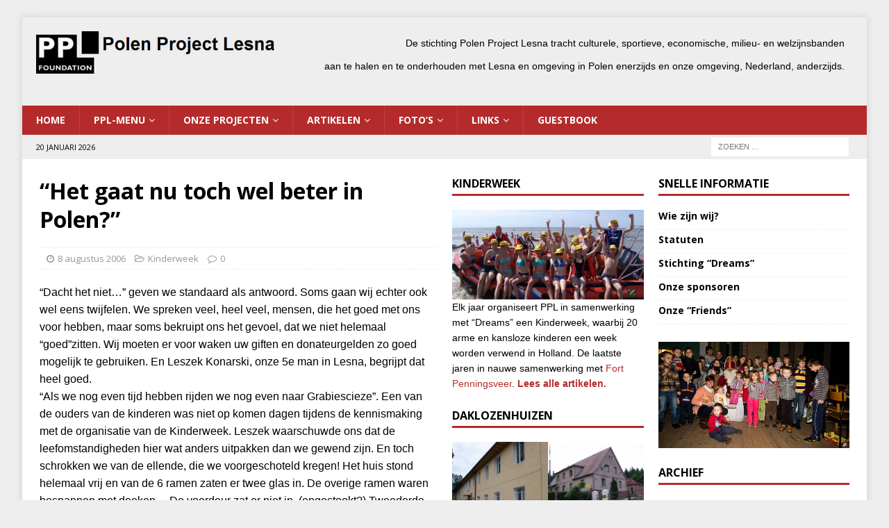

--- FILE ---
content_type: text/html; charset=UTF-8
request_url: https://www.foundationppl.nl/2006/08/08/het-gaat-nu-toch-wel-beter-in-polen/
body_size: 69176
content:
<!DOCTYPE html>
<html class="no-js mh-two-sb" lang="nl-NL">
<head>
<meta charset="UTF-8">
<meta name="viewport" content="width=device-width, initial-scale=1.0">
<link rel="profile" href="http://gmpg.org/xfn/11" />
<link rel="pingback" href="https://www.foundationppl.nl/xmlrpc.php" />
<title>&#8220;Het gaat nu toch wel beter in Polen?&#8221; &#8211; Stichting Polen Project Lesna</title>
<meta name='robots' content='max-image-preview:large' />
	<style>img:is([sizes="auto" i], [sizes^="auto," i]) { contain-intrinsic-size: 3000px 1500px }</style>
	<link rel='dns-prefetch' href='//fonts.googleapis.com' />
<link rel="alternate" type="application/rss+xml" title="Stichting Polen Project Lesna &raquo; feed" href="https://www.foundationppl.nl/feed/" />
<link rel="alternate" type="application/rss+xml" title="Stichting Polen Project Lesna &raquo; reacties feed" href="https://www.foundationppl.nl/comments/feed/" />
<link rel="alternate" type="application/rss+xml" title="Stichting Polen Project Lesna &raquo; &#8220;Het gaat nu toch wel beter in Polen?&#8221; reacties feed" href="https://www.foundationppl.nl/2006/08/08/het-gaat-nu-toch-wel-beter-in-polen/feed/" />
<script type="text/javascript">
/* <![CDATA[ */
window._wpemojiSettings = {"baseUrl":"https:\/\/s.w.org\/images\/core\/emoji\/16.0.1\/72x72\/","ext":".png","svgUrl":"https:\/\/s.w.org\/images\/core\/emoji\/16.0.1\/svg\/","svgExt":".svg","source":{"concatemoji":"https:\/\/www.foundationppl.nl\/wp-includes\/js\/wp-emoji-release.min.js?ver=6.8.3"}};
/*! This file is auto-generated */
!function(s,n){var o,i,e;function c(e){try{var t={supportTests:e,timestamp:(new Date).valueOf()};sessionStorage.setItem(o,JSON.stringify(t))}catch(e){}}function p(e,t,n){e.clearRect(0,0,e.canvas.width,e.canvas.height),e.fillText(t,0,0);var t=new Uint32Array(e.getImageData(0,0,e.canvas.width,e.canvas.height).data),a=(e.clearRect(0,0,e.canvas.width,e.canvas.height),e.fillText(n,0,0),new Uint32Array(e.getImageData(0,0,e.canvas.width,e.canvas.height).data));return t.every(function(e,t){return e===a[t]})}function u(e,t){e.clearRect(0,0,e.canvas.width,e.canvas.height),e.fillText(t,0,0);for(var n=e.getImageData(16,16,1,1),a=0;a<n.data.length;a++)if(0!==n.data[a])return!1;return!0}function f(e,t,n,a){switch(t){case"flag":return n(e,"\ud83c\udff3\ufe0f\u200d\u26a7\ufe0f","\ud83c\udff3\ufe0f\u200b\u26a7\ufe0f")?!1:!n(e,"\ud83c\udde8\ud83c\uddf6","\ud83c\udde8\u200b\ud83c\uddf6")&&!n(e,"\ud83c\udff4\udb40\udc67\udb40\udc62\udb40\udc65\udb40\udc6e\udb40\udc67\udb40\udc7f","\ud83c\udff4\u200b\udb40\udc67\u200b\udb40\udc62\u200b\udb40\udc65\u200b\udb40\udc6e\u200b\udb40\udc67\u200b\udb40\udc7f");case"emoji":return!a(e,"\ud83e\udedf")}return!1}function g(e,t,n,a){var r="undefined"!=typeof WorkerGlobalScope&&self instanceof WorkerGlobalScope?new OffscreenCanvas(300,150):s.createElement("canvas"),o=r.getContext("2d",{willReadFrequently:!0}),i=(o.textBaseline="top",o.font="600 32px Arial",{});return e.forEach(function(e){i[e]=t(o,e,n,a)}),i}function t(e){var t=s.createElement("script");t.src=e,t.defer=!0,s.head.appendChild(t)}"undefined"!=typeof Promise&&(o="wpEmojiSettingsSupports",i=["flag","emoji"],n.supports={everything:!0,everythingExceptFlag:!0},e=new Promise(function(e){s.addEventListener("DOMContentLoaded",e,{once:!0})}),new Promise(function(t){var n=function(){try{var e=JSON.parse(sessionStorage.getItem(o));if("object"==typeof e&&"number"==typeof e.timestamp&&(new Date).valueOf()<e.timestamp+604800&&"object"==typeof e.supportTests)return e.supportTests}catch(e){}return null}();if(!n){if("undefined"!=typeof Worker&&"undefined"!=typeof OffscreenCanvas&&"undefined"!=typeof URL&&URL.createObjectURL&&"undefined"!=typeof Blob)try{var e="postMessage("+g.toString()+"("+[JSON.stringify(i),f.toString(),p.toString(),u.toString()].join(",")+"));",a=new Blob([e],{type:"text/javascript"}),r=new Worker(URL.createObjectURL(a),{name:"wpTestEmojiSupports"});return void(r.onmessage=function(e){c(n=e.data),r.terminate(),t(n)})}catch(e){}c(n=g(i,f,p,u))}t(n)}).then(function(e){for(var t in e)n.supports[t]=e[t],n.supports.everything=n.supports.everything&&n.supports[t],"flag"!==t&&(n.supports.everythingExceptFlag=n.supports.everythingExceptFlag&&n.supports[t]);n.supports.everythingExceptFlag=n.supports.everythingExceptFlag&&!n.supports.flag,n.DOMReady=!1,n.readyCallback=function(){n.DOMReady=!0}}).then(function(){return e}).then(function(){var e;n.supports.everything||(n.readyCallback(),(e=n.source||{}).concatemoji?t(e.concatemoji):e.wpemoji&&e.twemoji&&(t(e.twemoji),t(e.wpemoji)))}))}((window,document),window._wpemojiSettings);
/* ]]> */
</script>
<link rel='stylesheet' id='twb-open-sans-css' href='https://fonts.googleapis.com/css?family=Open+Sans%3A300%2C400%2C500%2C600%2C700%2C800&#038;display=swap&#038;ver=6.8.3' type='text/css' media='all' />
<link rel='stylesheet' id='twbbwg-global-css' href='https://www.foundationppl.nl/wp-content/plugins/photo-gallery/booster/assets/css/global.css?ver=1.0.0' type='text/css' media='all' />
<link rel='stylesheet' id='colorboxstyle-css' href='https://www.foundationppl.nl/wp-content/plugins/link-library/colorbox/colorbox.css?ver=6.8.3' type='text/css' media='all' />
<style id='wp-emoji-styles-inline-css' type='text/css'>

	img.wp-smiley, img.emoji {
		display: inline !important;
		border: none !important;
		box-shadow: none !important;
		height: 1em !important;
		width: 1em !important;
		margin: 0 0.07em !important;
		vertical-align: -0.1em !important;
		background: none !important;
		padding: 0 !important;
	}
</style>
<link rel='stylesheet' id='wp-block-library-css' href='https://www.foundationppl.nl/wp-includes/css/dist/block-library/style.min.css?ver=6.8.3' type='text/css' media='all' />
<style id='classic-theme-styles-inline-css' type='text/css'>
/*! This file is auto-generated */
.wp-block-button__link{color:#fff;background-color:#32373c;border-radius:9999px;box-shadow:none;text-decoration:none;padding:calc(.667em + 2px) calc(1.333em + 2px);font-size:1.125em}.wp-block-file__button{background:#32373c;color:#fff;text-decoration:none}
</style>
<style id='hot-random-image-hot-random-image-block-style-inline-css' type='text/css'>
/*!***************************************************************************************************************************************************************************************************************************************!*\
  !*** css ./node_modules/css-loader/dist/cjs.js??ruleSet[1].rules[4].use[1]!./node_modules/postcss-loader/dist/cjs.js??ruleSet[1].rules[4].use[2]!./node_modules/sass-loader/dist/cjs.js??ruleSet[1].rules[4].use[3]!./src/style.scss ***!
  \***************************************************************************************************************************************************************************************************************************************/
/**
 * The following styles get applied both on the front of your site
 * and in the editor.
 *
 * Replace them with your own styles or remove the file completely.
 */

/*# sourceMappingURL=style-index.css.map*/
</style>
<style id='global-styles-inline-css' type='text/css'>
:root{--wp--preset--aspect-ratio--square: 1;--wp--preset--aspect-ratio--4-3: 4/3;--wp--preset--aspect-ratio--3-4: 3/4;--wp--preset--aspect-ratio--3-2: 3/2;--wp--preset--aspect-ratio--2-3: 2/3;--wp--preset--aspect-ratio--16-9: 16/9;--wp--preset--aspect-ratio--9-16: 9/16;--wp--preset--color--black: #000000;--wp--preset--color--cyan-bluish-gray: #abb8c3;--wp--preset--color--white: #ffffff;--wp--preset--color--pale-pink: #f78da7;--wp--preset--color--vivid-red: #cf2e2e;--wp--preset--color--luminous-vivid-orange: #ff6900;--wp--preset--color--luminous-vivid-amber: #fcb900;--wp--preset--color--light-green-cyan: #7bdcb5;--wp--preset--color--vivid-green-cyan: #00d084;--wp--preset--color--pale-cyan-blue: #8ed1fc;--wp--preset--color--vivid-cyan-blue: #0693e3;--wp--preset--color--vivid-purple: #9b51e0;--wp--preset--gradient--vivid-cyan-blue-to-vivid-purple: linear-gradient(135deg,rgba(6,147,227,1) 0%,rgb(155,81,224) 100%);--wp--preset--gradient--light-green-cyan-to-vivid-green-cyan: linear-gradient(135deg,rgb(122,220,180) 0%,rgb(0,208,130) 100%);--wp--preset--gradient--luminous-vivid-amber-to-luminous-vivid-orange: linear-gradient(135deg,rgba(252,185,0,1) 0%,rgba(255,105,0,1) 100%);--wp--preset--gradient--luminous-vivid-orange-to-vivid-red: linear-gradient(135deg,rgba(255,105,0,1) 0%,rgb(207,46,46) 100%);--wp--preset--gradient--very-light-gray-to-cyan-bluish-gray: linear-gradient(135deg,rgb(238,238,238) 0%,rgb(169,184,195) 100%);--wp--preset--gradient--cool-to-warm-spectrum: linear-gradient(135deg,rgb(74,234,220) 0%,rgb(151,120,209) 20%,rgb(207,42,186) 40%,rgb(238,44,130) 60%,rgb(251,105,98) 80%,rgb(254,248,76) 100%);--wp--preset--gradient--blush-light-purple: linear-gradient(135deg,rgb(255,206,236) 0%,rgb(152,150,240) 100%);--wp--preset--gradient--blush-bordeaux: linear-gradient(135deg,rgb(254,205,165) 0%,rgb(254,45,45) 50%,rgb(107,0,62) 100%);--wp--preset--gradient--luminous-dusk: linear-gradient(135deg,rgb(255,203,112) 0%,rgb(199,81,192) 50%,rgb(65,88,208) 100%);--wp--preset--gradient--pale-ocean: linear-gradient(135deg,rgb(255,245,203) 0%,rgb(182,227,212) 50%,rgb(51,167,181) 100%);--wp--preset--gradient--electric-grass: linear-gradient(135deg,rgb(202,248,128) 0%,rgb(113,206,126) 100%);--wp--preset--gradient--midnight: linear-gradient(135deg,rgb(2,3,129) 0%,rgb(40,116,252) 100%);--wp--preset--font-size--small: 13px;--wp--preset--font-size--medium: 20px;--wp--preset--font-size--large: 36px;--wp--preset--font-size--x-large: 42px;--wp--preset--spacing--20: 0.44rem;--wp--preset--spacing--30: 0.67rem;--wp--preset--spacing--40: 1rem;--wp--preset--spacing--50: 1.5rem;--wp--preset--spacing--60: 2.25rem;--wp--preset--spacing--70: 3.38rem;--wp--preset--spacing--80: 5.06rem;--wp--preset--shadow--natural: 6px 6px 9px rgba(0, 0, 0, 0.2);--wp--preset--shadow--deep: 12px 12px 50px rgba(0, 0, 0, 0.4);--wp--preset--shadow--sharp: 6px 6px 0px rgba(0, 0, 0, 0.2);--wp--preset--shadow--outlined: 6px 6px 0px -3px rgba(255, 255, 255, 1), 6px 6px rgba(0, 0, 0, 1);--wp--preset--shadow--crisp: 6px 6px 0px rgba(0, 0, 0, 1);}:where(.is-layout-flex){gap: 0.5em;}:where(.is-layout-grid){gap: 0.5em;}body .is-layout-flex{display: flex;}.is-layout-flex{flex-wrap: wrap;align-items: center;}.is-layout-flex > :is(*, div){margin: 0;}body .is-layout-grid{display: grid;}.is-layout-grid > :is(*, div){margin: 0;}:where(.wp-block-columns.is-layout-flex){gap: 2em;}:where(.wp-block-columns.is-layout-grid){gap: 2em;}:where(.wp-block-post-template.is-layout-flex){gap: 1.25em;}:where(.wp-block-post-template.is-layout-grid){gap: 1.25em;}.has-black-color{color: var(--wp--preset--color--black) !important;}.has-cyan-bluish-gray-color{color: var(--wp--preset--color--cyan-bluish-gray) !important;}.has-white-color{color: var(--wp--preset--color--white) !important;}.has-pale-pink-color{color: var(--wp--preset--color--pale-pink) !important;}.has-vivid-red-color{color: var(--wp--preset--color--vivid-red) !important;}.has-luminous-vivid-orange-color{color: var(--wp--preset--color--luminous-vivid-orange) !important;}.has-luminous-vivid-amber-color{color: var(--wp--preset--color--luminous-vivid-amber) !important;}.has-light-green-cyan-color{color: var(--wp--preset--color--light-green-cyan) !important;}.has-vivid-green-cyan-color{color: var(--wp--preset--color--vivid-green-cyan) !important;}.has-pale-cyan-blue-color{color: var(--wp--preset--color--pale-cyan-blue) !important;}.has-vivid-cyan-blue-color{color: var(--wp--preset--color--vivid-cyan-blue) !important;}.has-vivid-purple-color{color: var(--wp--preset--color--vivid-purple) !important;}.has-black-background-color{background-color: var(--wp--preset--color--black) !important;}.has-cyan-bluish-gray-background-color{background-color: var(--wp--preset--color--cyan-bluish-gray) !important;}.has-white-background-color{background-color: var(--wp--preset--color--white) !important;}.has-pale-pink-background-color{background-color: var(--wp--preset--color--pale-pink) !important;}.has-vivid-red-background-color{background-color: var(--wp--preset--color--vivid-red) !important;}.has-luminous-vivid-orange-background-color{background-color: var(--wp--preset--color--luminous-vivid-orange) !important;}.has-luminous-vivid-amber-background-color{background-color: var(--wp--preset--color--luminous-vivid-amber) !important;}.has-light-green-cyan-background-color{background-color: var(--wp--preset--color--light-green-cyan) !important;}.has-vivid-green-cyan-background-color{background-color: var(--wp--preset--color--vivid-green-cyan) !important;}.has-pale-cyan-blue-background-color{background-color: var(--wp--preset--color--pale-cyan-blue) !important;}.has-vivid-cyan-blue-background-color{background-color: var(--wp--preset--color--vivid-cyan-blue) !important;}.has-vivid-purple-background-color{background-color: var(--wp--preset--color--vivid-purple) !important;}.has-black-border-color{border-color: var(--wp--preset--color--black) !important;}.has-cyan-bluish-gray-border-color{border-color: var(--wp--preset--color--cyan-bluish-gray) !important;}.has-white-border-color{border-color: var(--wp--preset--color--white) !important;}.has-pale-pink-border-color{border-color: var(--wp--preset--color--pale-pink) !important;}.has-vivid-red-border-color{border-color: var(--wp--preset--color--vivid-red) !important;}.has-luminous-vivid-orange-border-color{border-color: var(--wp--preset--color--luminous-vivid-orange) !important;}.has-luminous-vivid-amber-border-color{border-color: var(--wp--preset--color--luminous-vivid-amber) !important;}.has-light-green-cyan-border-color{border-color: var(--wp--preset--color--light-green-cyan) !important;}.has-vivid-green-cyan-border-color{border-color: var(--wp--preset--color--vivid-green-cyan) !important;}.has-pale-cyan-blue-border-color{border-color: var(--wp--preset--color--pale-cyan-blue) !important;}.has-vivid-cyan-blue-border-color{border-color: var(--wp--preset--color--vivid-cyan-blue) !important;}.has-vivid-purple-border-color{border-color: var(--wp--preset--color--vivid-purple) !important;}.has-vivid-cyan-blue-to-vivid-purple-gradient-background{background: var(--wp--preset--gradient--vivid-cyan-blue-to-vivid-purple) !important;}.has-light-green-cyan-to-vivid-green-cyan-gradient-background{background: var(--wp--preset--gradient--light-green-cyan-to-vivid-green-cyan) !important;}.has-luminous-vivid-amber-to-luminous-vivid-orange-gradient-background{background: var(--wp--preset--gradient--luminous-vivid-amber-to-luminous-vivid-orange) !important;}.has-luminous-vivid-orange-to-vivid-red-gradient-background{background: var(--wp--preset--gradient--luminous-vivid-orange-to-vivid-red) !important;}.has-very-light-gray-to-cyan-bluish-gray-gradient-background{background: var(--wp--preset--gradient--very-light-gray-to-cyan-bluish-gray) !important;}.has-cool-to-warm-spectrum-gradient-background{background: var(--wp--preset--gradient--cool-to-warm-spectrum) !important;}.has-blush-light-purple-gradient-background{background: var(--wp--preset--gradient--blush-light-purple) !important;}.has-blush-bordeaux-gradient-background{background: var(--wp--preset--gradient--blush-bordeaux) !important;}.has-luminous-dusk-gradient-background{background: var(--wp--preset--gradient--luminous-dusk) !important;}.has-pale-ocean-gradient-background{background: var(--wp--preset--gradient--pale-ocean) !important;}.has-electric-grass-gradient-background{background: var(--wp--preset--gradient--electric-grass) !important;}.has-midnight-gradient-background{background: var(--wp--preset--gradient--midnight) !important;}.has-small-font-size{font-size: var(--wp--preset--font-size--small) !important;}.has-medium-font-size{font-size: var(--wp--preset--font-size--medium) !important;}.has-large-font-size{font-size: var(--wp--preset--font-size--large) !important;}.has-x-large-font-size{font-size: var(--wp--preset--font-size--x-large) !important;}
:where(.wp-block-post-template.is-layout-flex){gap: 1.25em;}:where(.wp-block-post-template.is-layout-grid){gap: 1.25em;}
:where(.wp-block-columns.is-layout-flex){gap: 2em;}:where(.wp-block-columns.is-layout-grid){gap: 2em;}
:root :where(.wp-block-pullquote){font-size: 1.5em;line-height: 1.6;}
</style>
<link rel='stylesheet' id='wpdm-fonticon-css' href='https://www.foundationppl.nl/wp-content/plugins/download-manager/assets/wpdm-iconfont/css/wpdm-icons.css?ver=6.8.3' type='text/css' media='all' />
<link rel='stylesheet' id='wpdm-front-css' href='https://www.foundationppl.nl/wp-content/plugins/download-manager/assets/css/front.min.css?ver=3.3.46' type='text/css' media='all' />
<link rel='stylesheet' id='wpdm-front-dark-css' href='https://www.foundationppl.nl/wp-content/plugins/download-manager/assets/css/front-dark.min.css?ver=3.3.46' type='text/css' media='all' />
<link rel='stylesheet' id='thumbs_rating_styles-css' href='https://www.foundationppl.nl/wp-content/plugins/link-library/upvote-downvote/css/style.css?ver=1.0.0' type='text/css' media='all' />
<link rel='stylesheet' id='scrollup-css-css' href='https://www.foundationppl.nl/wp-content/plugins/smooth-scroll-up/css/scrollup.css?ver=6.8.3' type='text/css' media='all' />
<link rel='stylesheet' id='mh-magazine-css' href='https://www.foundationppl.nl/wp-content/themes/mh-magazine/style.css?ver=3.5.0' type='text/css' media='all' />
<link rel='stylesheet' id='mh-font-awesome-css' href='https://www.foundationppl.nl/wp-content/themes/mh-magazine/includes/font-awesome.min.css' type='text/css' media='all' />
<link rel='stylesheet' id='mh-google-fonts-css' href='https://fonts.googleapis.com/css?family=Open+Sans:300,400,400italic,600,700' type='text/css' media='all' />
<script type="text/javascript" src="https://www.foundationppl.nl/wp-includes/js/jquery/jquery.min.js?ver=3.7.1" id="jquery-core-js"></script>
<script type="text/javascript" src="https://www.foundationppl.nl/wp-includes/js/jquery/jquery-migrate.min.js?ver=3.4.1" id="jquery-migrate-js"></script>
<script type="text/javascript" src="https://www.foundationppl.nl/wp-content/plugins/photo-gallery/booster/assets/js/circle-progress.js?ver=1.2.2" id="twbbwg-circle-js"></script>
<script type="text/javascript" id="twbbwg-global-js-extra">
/* <![CDATA[ */
var twb = {"nonce":"75537755d9","ajax_url":"https:\/\/www.foundationppl.nl\/wp-admin\/admin-ajax.php","plugin_url":"https:\/\/www.foundationppl.nl\/wp-content\/plugins\/photo-gallery\/booster","href":"https:\/\/www.foundationppl.nl\/wp-admin\/admin.php?page=twbbwg_photo-gallery"};
var twb = {"nonce":"75537755d9","ajax_url":"https:\/\/www.foundationppl.nl\/wp-admin\/admin-ajax.php","plugin_url":"https:\/\/www.foundationppl.nl\/wp-content\/plugins\/photo-gallery\/booster","href":"https:\/\/www.foundationppl.nl\/wp-admin\/admin.php?page=twbbwg_photo-gallery"};
/* ]]> */
</script>
<script type="text/javascript" src="https://www.foundationppl.nl/wp-content/plugins/photo-gallery/booster/assets/js/global.js?ver=1.0.0" id="twbbwg-global-js"></script>
<script type="text/javascript" src="https://www.foundationppl.nl/wp-content/plugins/link-library/colorbox/jquery.colorbox-min.js?ver=1.3.9" id="colorbox-js"></script>
<script type="text/javascript" src="https://www.foundationppl.nl/wp-content/plugins/download-manager/assets/js/wpdm.min.js?ver=6.8.3" id="wpdm-frontend-js-js"></script>
<script type="text/javascript" id="wpdm-frontjs-js-extra">
/* <![CDATA[ */
var wpdm_url = {"home":"https:\/\/www.foundationppl.nl\/","site":"https:\/\/www.foundationppl.nl\/","ajax":"https:\/\/www.foundationppl.nl\/wp-admin\/admin-ajax.php"};
var wpdm_js = {"spinner":"<i class=\"wpdm-icon wpdm-sun wpdm-spin\"><\/i>","client_id":"e4f84d1142be10a5f11e9c0efb1f2f6c"};
var wpdm_strings = {"pass_var":"Wachtwoord geverifieerd!","pass_var_q":"Klik op de volgende knop om te beginnen met downloaden.","start_dl":"Start download"};
/* ]]> */
</script>
<script type="text/javascript" src="https://www.foundationppl.nl/wp-content/plugins/download-manager/assets/js/front.min.js?ver=3.3.46" id="wpdm-frontjs-js"></script>
<script type="text/javascript" id="thumbs_rating_scripts-js-extra">
/* <![CDATA[ */
var thumbs_rating_ajax = {"ajax_url":"https:\/\/www.foundationppl.nl\/wp-admin\/admin-ajax.php","nonce":"bee1a4e37e"};
/* ]]> */
</script>
<script type="text/javascript" src="https://www.foundationppl.nl/wp-content/plugins/link-library/upvote-downvote/js/general.js?ver=4.0.1" id="thumbs_rating_scripts-js"></script>
<script type="text/javascript" src="https://www.foundationppl.nl/wp-content/themes/mh-magazine/js/scripts.js?ver=6.8.3" id="mh-scripts-js"></script>
<link rel="https://api.w.org/" href="https://www.foundationppl.nl/wp-json/" /><link rel="alternate" title="JSON" type="application/json" href="https://www.foundationppl.nl/wp-json/wp/v2/posts/229" /><link rel="EditURI" type="application/rsd+xml" title="RSD" href="https://www.foundationppl.nl/xmlrpc.php?rsd" />
<meta name="generator" content="WordPress 6.8.3" />
<link rel="canonical" href="https://www.foundationppl.nl/2006/08/08/het-gaat-nu-toch-wel-beter-in-polen/" />
<link rel='shortlink' href='https://www.foundationppl.nl/?p=229' />
<link rel="alternate" title="oEmbed (JSON)" type="application/json+oembed" href="https://www.foundationppl.nl/wp-json/oembed/1.0/embed?url=https%3A%2F%2Fwww.foundationppl.nl%2F2006%2F08%2F08%2Fhet-gaat-nu-toch-wel-beter-in-polen%2F" />
<link rel="alternate" title="oEmbed (XML)" type="text/xml+oembed" href="https://www.foundationppl.nl/wp-json/oembed/1.0/embed?url=https%3A%2F%2Fwww.foundationppl.nl%2F2006%2F08%2F08%2Fhet-gaat-nu-toch-wel-beter-in-polen%2F&#038;format=xml" />
<style type="text/css">
img.most_read_preview{margin-right:5px;}
div.most_read_hits{font-style:italic;}
div.most_read_hits .most_read_hits_label{color:#F00;}
div.most_read_hits .most_read_hits_number{font-weight:bold;}

</style>
<style type="text/css">
.mh-header { background: #eeeeee; }
.mh-navigation li:hover, .mh-navigation ul li:hover > ul, .mh-main-nav-wrap, .mh-main-nav, .mh-social-nav li a:hover, .entry-tags li, .mh-slider-caption, .mh-widget-col-1 .mh-slider-caption, .mh-widget-col-1 .mh-posts-lineup-caption, .mh-carousel-layout1, .mh-spotlight-widget, .mh-social-widget li a, .mh-author-bio-widget, .mh-footer-widget .mh-tab-comment-excerpt, .mh-nip-item:hover .mh-nip-overlay, .mh-widget .tagcloud a, .mh-footer-widget .tagcloud a, .mh-footer, .mh-copyright-wrap, input[type=submit]:hover, #infinite-handle span:hover { background: #b52b2b; }
.mh-extra-nav-bg { background: rgba(181, 43, 43, 0.2); }
.mh-slider-caption, .mh-posts-stacked-title, .mh-posts-lineup-caption { background: #b52b2b; background: rgba(181, 43, 43, 0.8); }
@media screen and (max-width: 900px) { #mh-mobile .mh-slider-caption, #mh-mobile .mh-posts-lineup-caption { background: rgba(181, 43, 43, 1); } }
.slicknav_menu, .slicknav_nav ul, #mh-mobile .mh-footer-widget .mh-posts-stacked-overlay { border-color: #b52b2b; }
.mh-copyright, .mh-copyright a { color: #fff; }
.mh-widget-layout4 .mh-widget-title { background: #b52b2b; background: rgba(181, 43, 43, 0.6); }
.mh-preheader, .mh-wide-layout .mh-subheader, .mh-ticker-title, .mh-main-nav li:hover, .mh-footer-nav, .slicknav_menu, .slicknav_btn, .slicknav_nav .slicknav_item:hover, .slicknav_nav a:hover, .mh-back-to-top, .mh-subheading, .entry-tags .fa, .entry-tags li:hover, .mh-widget-layout2 .mh-widget-title, .mh-widget-layout4 .mh-widget-title-inner, .mh-widget-layout4 .mh-footer-widget-title, #mh-mobile .flex-control-paging li a.flex-active, .mh-image-caption, .mh-carousel-layout1 .mh-carousel-caption, .mh-tab-button.active, .mh-tab-button.active:hover, .mh-footer-widget .mh-tab-button.active, .mh-social-widget li:hover a, .mh-footer-widget .mh-social-widget li a, .mh-footer-widget .mh-author-bio-widget, .tagcloud a:hover, .mh-widget .tagcloud a:hover, .mh-footer-widget .tagcloud a:hover, .mh-posts-stacked-meta, .page-numbers:hover, .mh-loop-pagination .current, .mh-comments-pagination .current, .pagelink, a:hover .pagelink, input[type=submit], #infinite-handle span { background: #b52b2b; }
.mh-main-nav-wrap .slicknav_nav ul, blockquote, .mh-widget-layout1 .mh-widget-title, .mh-widget-layout3 .mh-widget-title, #mh-mobile .mh-slider-caption, .mh-carousel-layout1, .mh-spotlight-widget, .mh-author-bio-widget, .mh-author-bio-title, .mh-author-bio-image-frame, .mh-video-widget, .mh-tab-buttons, .bypostauthor .mh-comment-meta, textarea:hover, input[type=text]:hover, input[type=email]:hover, input[type=tel]:hover, input[type=url]:hover { border-color: #b52b2b; }
.mh-dropcap, .mh-carousel-layout1 .flex-direction-nav a, .mh-carousel-layout2 .mh-carousel-caption, .mh-posts-digest-small-category, .mh-posts-lineup-more, .bypostauthor .mh-comment-meta-author:after, .mh-comment-meta-links .comment-reply-link:before, #respond #cancel-comment-reply-link:before { color: #b52b2b; }
.mh-subheader, .page-numbers, a .pagelink, .mh-widget-layout3 .mh-widget-title, .mh-widget .search-form, .mh-tab-button, .mh-tab-content, .mh-nip-widget, .mh-magazine-facebook-page-widget, .mh-social-widget, .mh-posts-horizontal-widget, .mh-ad-spot { background: #eeeeee; }
.mh-tab-post-item { border-color: rgba(255, 255, 255, 0.3); }
.mh-tab-comment-excerpt { background: rgba(255, 255, 255, 0.6); }
.entry-content a, .mh-comment-content a { color: #b54b2b; }
</style>
<!--[if lt IE 9]>
<script src="https://www.foundationppl.nl/wp-content/themes/mh-magazine/js/css3-mediaqueries.js"></script>
<![endif]-->
<style type="text/css" id="custom-background-css">
body.custom-background { background-color: #eeeeee; }
</style>
	<link rel="icon" href="https://www.foundationppl.nl/wp-content/uploads/2017/09/cropped-ppl-32x32.jpg" sizes="32x32" />
<link rel="icon" href="https://www.foundationppl.nl/wp-content/uploads/2017/09/cropped-ppl-192x192.jpg" sizes="192x192" />
<link rel="apple-touch-icon" href="https://www.foundationppl.nl/wp-content/uploads/2017/09/cropped-ppl-180x180.jpg" />
<meta name="msapplication-TileImage" content="https://www.foundationppl.nl/wp-content/uploads/2017/09/cropped-ppl-270x270.jpg" />
<meta name="generator" content="WordPress Download Manager 3.3.46" />
                <style>
        /* WPDM Link Template Styles */        </style>
                <style>

            :root {
                --color-primary: #4a8eff;
                --color-primary-rgb: 74, 142, 255;
                --color-primary-hover: #5998ff;
                --color-primary-active: #3281ff;
                --clr-sec: #6c757d;
                --clr-sec-rgb: 108, 117, 125;
                --clr-sec-hover: #6c757d;
                --clr-sec-active: #6c757d;
                --color-secondary: #6c757d;
                --color-secondary-rgb: 108, 117, 125;
                --color-secondary-hover: #6c757d;
                --color-secondary-active: #6c757d;
                --color-success: #018e11;
                --color-success-rgb: 1, 142, 17;
                --color-success-hover: #0aad01;
                --color-success-active: #0c8c01;
                --color-info: #2CA8FF;
                --color-info-rgb: 44, 168, 255;
                --color-info-hover: #2CA8FF;
                --color-info-active: #2CA8FF;
                --color-warning: #FFB236;
                --color-warning-rgb: 255, 178, 54;
                --color-warning-hover: #FFB236;
                --color-warning-active: #FFB236;
                --color-danger: #ff5062;
                --color-danger-rgb: 255, 80, 98;
                --color-danger-hover: #ff5062;
                --color-danger-active: #ff5062;
                --color-green: #30b570;
                --color-blue: #0073ff;
                --color-purple: #8557D3;
                --color-red: #ff5062;
                --color-muted: rgba(69, 89, 122, 0.6);
                --wpdm-font: "Sen", -apple-system, BlinkMacSystemFont, "Segoe UI", Roboto, Helvetica, Arial, sans-serif, "Apple Color Emoji", "Segoe UI Emoji", "Segoe UI Symbol";
            }

            .wpdm-download-link.btn.btn-primary {
                border-radius: 4px;
            }


        </style>
        </head>
<body id="mh-mobile" class="wp-singular post-template-default single single-post postid-229 single-format-standard custom-background wp-custom-logo wp-theme-mh-magazine mh-boxed-layout mh-right-sb mh-loop-layout1 mh-widget-layout1" itemscope="itemscope" itemtype="http://schema.org/WebPage">
<div class="mh-container mh-container-outer">
<div class="mh-header-nav-mobile clearfix"></div>
<header class="mh-header" itemscope="itemscope" itemtype="http://schema.org/WPHeader">
	<div class="mh-container mh-container-inner clearfix">
		<div class="mh-custom-header clearfix">
<div class="mh-header-columns mh-row clearfix">
<div class="mh-col-1-3 mh-site-identity">
<div class="mh-site-logo" role="banner">
<a href="https://www.foundationppl.nl/" class="custom-logo-link" rel="home"><img width="570" height="100" src="https://www.foundationppl.nl/wp-content/uploads/2017/05/logo.png" class="custom-logo" alt="Stichting Polen Project Lesna" decoding="async" fetchpriority="high" srcset="https://www.foundationppl.nl/wp-content/uploads/2017/05/logo.png 570w, https://www.foundationppl.nl/wp-content/uploads/2017/05/logo-300x53.png 300w" sizes="(max-width: 570px) 100vw, 570px" /></a></div>
</div>
<aside class="mh-col-2-3 mh-header-widget-2">
<div id="text-3" class="mh-widget mh-header-2 widget_text">			<div class="textwidget"><table class=" alignleft">
<tbody>
<tr>
<td><span style="font-family: arial, helvetica, sans-serif;">De stichting Polen Project Lesna tracht culturele, sportieve, economische, milieu- en welzijnsbanden</span></td>
</tr>
<tr>
<td><span style="font-family: arial, helvetica, sans-serif;">aan te halen en te onderhouden met Lesna en omgeving in Polen enerzijds en onze omgeving, Nederland, anderzijds.</span></td>
</tr>
</tbody>
</table></div>
		</div></aside>
</div>
</div>
	</div>
	<div class="mh-main-nav-wrap">
		<nav class="mh-navigation mh-main-nav mh-container mh-container-inner clearfix" role="navigation" itemscope="itemscope" itemtype="http://schema.org/SiteNavigationElement">
			<div class="menu-home-container"><ul id="menu-home" class="menu"><li id="menu-item-28" class="menu-item menu-item-type-custom menu-item-object-custom menu-item-home menu-item-28"><a href="https://www.foundationppl.nl">Home</a></li>
<li id="menu-item-97" class="menu-item menu-item-type-custom menu-item-object-custom menu-item-home menu-item-has-children menu-item-97"><a href="https://www.foundationppl.nl">PPL-menu</a>
<ul class="sub-menu">
	<li id="menu-item-100" class="menu-item menu-item-type-post_type menu-item-object-page menu-item-100"><a href="https://www.foundationppl.nl/al-gerealiseerd/">Al gerealiseerd…</a></li>
	<li id="menu-item-933" class="menu-item menu-item-type-custom menu-item-object-custom menu-item-home menu-item-has-children menu-item-933"><a href="https://www.foundationppl.nl">Downloads</a>
	<ul class="sub-menu">
		<li id="menu-item-934" class="menu-item menu-item-type-taxonomy menu-item-object-wpdmcategory menu-item-934"><a href="https://www.foundationppl.nl/download-category/diversen/">Diversen</a></li>
		<li id="menu-item-936" class="menu-item menu-item-type-taxonomy menu-item-object-wpdmcategory menu-item-936"><a href="https://www.foundationppl.nl/download-category/jaarverslagen/">Jaarverslagen</a></li>
	</ul>
</li>
	<li id="menu-item-108" class="menu-item menu-item-type-post_type menu-item-object-page menu-item-108"><a href="https://www.foundationppl.nl/gezocht/">Gezocht</a></li>
	<li id="menu-item-339" class="menu-item menu-item-type-post_type menu-item-object-page menu-item-339"><a href="https://www.foundationppl.nl/plattegrond-lesna/">Lesna map</a></li>
	<li id="menu-item-147" class="menu-item menu-item-type-post_type menu-item-object-page menu-item-147"><a href="https://www.foundationppl.nl/poolse-woordjes/">Poolse woordjes</a></li>
	<li id="menu-item-115" class="menu-item menu-item-type-post_type menu-item-object-page menu-item-115"><a href="https://www.foundationppl.nl/wordt-friend-of-lid/">Wordt &#8220;Friend&#8221;</a></li>
</ul>
</li>
<li id="menu-item-199" class="menu-item menu-item-type-custom menu-item-object-custom menu-item-home menu-item-has-children menu-item-199"><a href="https://www.foundationppl.nl">Onze projecten</a>
<ul class="sub-menu">
	<li id="menu-item-399" class="menu-item menu-item-type-taxonomy menu-item-object-category current-post-ancestor current-menu-parent current-post-parent menu-item-399"><a href="https://www.foundationppl.nl/category/kinderweek/">Kinderweek</a></li>
	<li id="menu-item-516" class="menu-item menu-item-type-taxonomy menu-item-object-category menu-item-516"><a href="https://www.foundationppl.nl/category/daklozenhuizen/">Daklozenhuizen</a></li>
	<li id="menu-item-398" class="menu-item menu-item-type-taxonomy menu-item-object-category menu-item-398"><a href="https://www.foundationppl.nl/category/stichting-dreams/">Stichting Dreams</a></li>
	<li id="menu-item-397" class="menu-item menu-item-type-taxonomy menu-item-object-category menu-item-397"><a href="https://www.foundationppl.nl/category/transporten/">Transporten</a></li>
	<li id="menu-item-441" class="menu-item menu-item-type-taxonomy menu-item-object-category menu-item-441"><a href="https://www.foundationppl.nl/category/trips/">Trips</a></li>
	<li id="menu-item-435" class="menu-item menu-item-type-taxonomy menu-item-object-category menu-item-435"><a href="https://www.foundationppl.nl/category/overige-projecten/">Overige projecten</a></li>
</ul>
</li>
<li id="menu-item-152" class="menu-item menu-item-type-custom menu-item-object-custom menu-item-home menu-item-has-children menu-item-152"><a href="https://www.foundationppl.nl">Artikelen</a>
<ul class="sub-menu">
	<li id="menu-item-792" class="menu-item menu-item-type-taxonomy menu-item-object-category menu-item-792"><a href="https://www.foundationppl.nl/category/diversen/">Diverse berichten</a></li>
	<li id="menu-item-400" class="menu-item menu-item-type-taxonomy menu-item-object-category menu-item-400"><a href="https://www.foundationppl.nl/category/toerisme/">Toerisme</a></li>
	<li id="menu-item-410" class="menu-item menu-item-type-taxonomy menu-item-object-category menu-item-410"><a href="https://www.foundationppl.nl/category/nieuwsbrieven/">Nieuwsbrieven</a></li>
	<li id="menu-item-678" class="menu-item menu-item-type-taxonomy menu-item-object-category menu-item-678"><a href="https://www.foundationppl.nl/category/uit-de-media/">Uit de media&#8230;</a></li>
	<li id="menu-item-920" class="menu-item menu-item-type-taxonomy menu-item-object-category menu-item-920"><a href="https://www.foundationppl.nl/category/jaarverslagen/">Jaarverslagen</a></li>
</ul>
</li>
<li id="menu-item-1087" class="menu-item menu-item-type-custom menu-item-object-custom menu-item-home menu-item-has-children menu-item-1087"><a href="https://www.foundationppl.nl/">Foto&#8217;s</a>
<ul class="sub-menu">
	<li id="menu-item-1126" class="menu-item menu-item-type-post_type menu-item-object-page menu-item-1126"><a href="https://www.foundationppl.nl/fotos-uit-2014/">2014</a></li>
	<li id="menu-item-1132" class="menu-item menu-item-type-post_type menu-item-object-page menu-item-1132"><a href="https://www.foundationppl.nl/fotos-uit-2013/">2013</a></li>
	<li id="menu-item-1134" class="menu-item menu-item-type-post_type menu-item-object-page menu-item-1134"><a href="https://www.foundationppl.nl/fotos-uit-2012/">2012</a></li>
	<li id="menu-item-1136" class="menu-item menu-item-type-post_type menu-item-object-page menu-item-1136"><a href="https://www.foundationppl.nl/fotos-uit-2011/">2011</a></li>
	<li id="menu-item-1140" class="menu-item menu-item-type-post_type menu-item-object-page menu-item-1140"><a href="https://www.foundationppl.nl/fotos-uit-2010/">2010</a></li>
	<li id="menu-item-1141" class="menu-item menu-item-type-post_type menu-item-object-page menu-item-1141"><a href="https://www.foundationppl.nl/fotos-uit-2009/">2009</a></li>
	<li id="menu-item-1142" class="menu-item menu-item-type-post_type menu-item-object-page menu-item-1142"><a href="https://www.foundationppl.nl/fotos-uit-2008/">2008</a></li>
	<li id="menu-item-1129" class="menu-item menu-item-type-post_type menu-item-object-page menu-item-1129"><a href="https://www.foundationppl.nl/fotos-uit-2006-2/">2007</a></li>
	<li id="menu-item-1130" class="menu-item menu-item-type-post_type menu-item-object-page menu-item-1130"><a href="https://www.foundationppl.nl/fotos-uit-2006/">2006</a></li>
	<li id="menu-item-1102" class="menu-item menu-item-type-post_type menu-item-object-page menu-item-1102"><a href="https://www.foundationppl.nl/fotos-uit-2005/">2005</a></li>
	<li id="menu-item-1094" class="menu-item menu-item-type-post_type menu-item-object-page menu-item-1094"><a href="https://www.foundationppl.nl/fotos-uit-2004/">2004</a></li>
	<li id="menu-item-1091" class="menu-item menu-item-type-post_type menu-item-object-page menu-item-1091"><a href="https://www.foundationppl.nl/kinderweken-cq-weekenden/">2002</a></li>
</ul>
</li>
<li id="menu-item-890" class="menu-item menu-item-type-post_type menu-item-object-page menu-item-has-children menu-item-890"><a href="https://www.foundationppl.nl/links-2/">Links</a>
<ul class="sub-menu">
	<li id="menu-item-885" class="menu-item menu-item-type-post_type menu-item-object-page menu-item-885"><a href="https://www.foundationppl.nl/links-2/sponsoren/">Onze sponsoren</a></li>
	<li id="menu-item-893" class="menu-item menu-item-type-post_type menu-item-object-page menu-item-893"><a href="https://www.foundationppl.nl/links-2/lesna-links/">Lesna-links</a></li>
	<li id="menu-item-896" class="menu-item menu-item-type-post_type menu-item-object-page menu-item-896"><a href="https://www.foundationppl.nl/links-2/polen-nederland-v-v/">Polen – Nederland v.v.</a></li>
	<li id="menu-item-901" class="menu-item menu-item-type-post_type menu-item-object-page menu-item-901"><a href="https://www.foundationppl.nl/links-2/toerisme/">Toerisme</a></li>
	<li id="menu-item-902" class="menu-item menu-item-type-post_type menu-item-object-page menu-item-902"><a href="https://www.foundationppl.nl/links-2/diversen/">Diversen</a></li>
</ul>
</li>
<li id="menu-item-1303" class="menu-item menu-item-type-post_type menu-item-object-page menu-item-1303"><a href="https://www.foundationppl.nl/guestbook/">Guestbook</a></li>
</ul></div>		</nav>
	</div>
	</header>
	<div class="mh-subheader">
		<div class="mh-container mh-container-inner mh-row clearfix">
							<div class="mh-header-bar-content mh-header-bar-bottom-left mh-col-2-3 clearfix">
											<div class="mh-header-date mh-header-date-bottom">
							20 januari 2026						</div>
									</div>
										<div class="mh-header-bar-content mh-header-bar-bottom-right mh-col-1-3 clearfix">
											<aside class="mh-header-search mh-header-search-bottom">
							<form role="search" method="get" class="search-form" action="https://www.foundationppl.nl/">
				<label>
					<span class="screen-reader-text">Zoeken naar:</span>
					<input type="search" class="search-field" placeholder="Zoeken &hellip;" value="" name="s" />
				</label>
				<input type="submit" class="search-submit" value="Zoeken" />
			</form>						</aside>
									</div>
					</div>
	</div>
<div class="mh-wrapper clearfix">
	<div class="mh-main clearfix">
		<div id="main-content" class="mh-content" role="main" itemprop="mainContentOfPage"><article id="post-229" class="post-229 post type-post status-publish format-standard has-post-thumbnail hentry category-kinderweek">
	<header class="entry-header clearfix"><h1 class="entry-title">&#8220;Het gaat nu toch wel beter in Polen?&#8221;</h1><p class="mh-meta entry-meta">
<span class="entry-meta-date updated"><i class="fa fa-clock-o"></i><a href="https://www.foundationppl.nl/2006/08/">8 augustus 2006</a></span>
<span class="entry-meta-categories"><i class="fa fa-folder-open-o"></i><a href="https://www.foundationppl.nl/category/kinderweek/" rel="category tag">Kinderweek</a></span>
<span class="entry-meta-comments"><i class="fa fa-comment-o"></i><a class="mh-comment-scroll" href="https://www.foundationppl.nl/2006/08/08/het-gaat-nu-toch-wel-beter-in-polen/#mh-comments">0</a></span>
</p>
	</header>
		<div class="entry-content clearfix"><p><span style="font-size: 12pt;"><span style="font-family: arial, helvetica, sans-serif;">&#8220;Dacht het niet&#8230;&#8221; geven we standaard als antwoord. Soms gaan wij echter ook wel eens twijfelen. We spreken veel, heel veel, mensen, die het goed met ons voor hebben, maar soms bekruipt ons het gevoel, dat we niet helemaal &#8220;goed&#8221;zitten. Wij moeten er voor waken uw giften en donateurgelden zo goed mogelijk te gebruiken. En Leszek Konarski, onze 5e man in Lesna, begrijpt dat heel goed.<br />
&#8220;Als we nog even tijd hebben rijden we nog even naar Grabiescieze&#8221;. Een van de ouders van de kinderen was niet op komen dagen tijdens de kennismaking met de organisatie van de Kinderweek. Leszek waarschuwde ons dat de leefomstandigheden hier wat anders uitpakken dan we gewend zijn. En toch schrokken we van de ellende, die we voorgeschoteld kregen! Het huis stond helemaal vrij en van de 6 ramen zaten er twee glas in. De overige ramen waren bespannen met doeken&#8230; De voordeur zat er niet in. (opgestookt?) Tweederde deel van het huis was onbewoonbaar. Er stond in de &#8220;huiskamer&#8221; een houten stoel en een tafel. Achter een gordijn ontwaarden we 2 bedden, de slaapkamer dus. Op de betonnen vloer lag een oud kleed. Ze konden niet alle gaten in de vloer verdoezelen. Smerige, aangebrande pannen stonden op het gasfornuis. Water kreeg ze van de buren, 500 meter verderop. Electriciteit hadden ze sinds 2 jaar, maar deden ze er iets mee? &#8220;Eigen schuld!&#8221; mag je roepen. De vader is alcoholist en de moeder was labiel, zag het begrijpelijkerwijs al een hele tijd niet meer zitten.</span></span></p>
<p><span style="font-size: 12pt; font-family: arial, helvetica, sans-serif;">In het tweede huis was het schoon, maar geen stoelen aanwezig. De moeder is al 5 jaar gescheiden en leeft van een uitkering. Dat is niet veel, ca. 200 Euro per maand. Ze heeft 2 kinderen van 10- en 12 jaar. Soms hebben ze vlees.</span></p>
<p><span style="font-size: 12pt;"><span style="font-family: arial, helvetica, sans-serif;"><strong>De kinderen zijn steeds de klos en hebben hier niet om gevraagd; daarom organiseren we de Kinderweek&#8230;voor hen.</strong></span></span></p>
<div class="mh-social-bottom">
<div class="mh-share-buttons clearfix">
	<a class="mh-facebook" href="#" onclick="window.open('https://www.facebook.com/sharer.php?u=https://www.foundationppl.nl/2006/08/08/het-gaat-nu-toch-wel-beter-in-polen/&t=&#8220;Het gaat nu toch wel beter in Polen?&#8221;', 'facebookShare', 'width=626,height=436'); return false;" title="Delen op Facebook">
		<span class="mh-share-button"><i class="fa fa-facebook"></i></span>
	</a>
	<a class="mh-twitter" href="#" onclick="window.open('https://twitter.com/share?text=&#8220;Het gaat nu toch wel beter in Polen?&#8221; -&url=https://www.foundationppl.nl/2006/08/08/het-gaat-nu-toch-wel-beter-in-polen/', 'twitterShare', 'width=626,height=436'); return false;" title="Tweet dit bericht">
		<span class="mh-share-button"><i class="fa fa-twitter"></i></span>
	</a>
	<a class="mh-pinterest" href="#" onclick="window.open('https://pinterest.com/pin/create/button/?url=https://www.foundationppl.nl/2006/08/08/het-gaat-nu-toch-wel-beter-in-polen/&media=https://www.foundationppl.nl/wp-content/uploads/2011/07/ppluitg.png&description=&#8220;Het gaat nu toch wel beter in Polen?&#8221;', 'pinterestShare', 'width=750,height=350'); return false;" title="Pin dit bericht">
		<span class="mh-share-button"><i class="fa fa-pinterest"></i></span>
	</a>
	<a class="mh-googleplus" href="#" onclick="window.open('https://plusone.google.com/_/+1/confirm?hl=en-US&url=https://www.foundationppl.nl/2006/08/08/het-gaat-nu-toch-wel-beter-in-polen/', 'googleShare', 'width=626,height=436'); return false;" title="Delen op Google+" target="_blank">
		<span class="mh-share-button"><i class="fa fa-google-plus"></i></span>
	</a>
	<a class="mh-email" href="mailto:?subject=&#8220;Het gaat nu toch wel beter in Polen?&#8221;&amp;body=https://www.foundationppl.nl/2006/08/08/het-gaat-nu-toch-wel-beter-in-polen/" title="Send this article to a friend" target="_blank">
		<span class="mh-share-button"><i class="fa fa-envelope-o"></i></span>
	</a>
</div></div>
	</div>
		</article><nav class="mh-post-nav mh-row clearfix" role="navigation">
<div class="mh-col-1-2 mh-post-nav-item mh-post-nav-prev">
<a href="https://www.foundationppl.nl/2006/08/02/112-bedden-naar-lesna-onderweg/" rel="prev"><img width="80" height="60" src="https://www.foundationppl.nl/wp-content/uploads/2006/08/transportuitg-80x60.png" class="attachment-mh-magazine-small size-mh-magazine-small wp-post-image" alt="" decoding="async" /><span>Previous</span><p>112 bedden naar Lesna onderweg</p></a></div>
<div class="mh-col-1-2 mh-post-nav-item mh-post-nav-next">
<a href="https://www.foundationppl.nl/2006/08/09/programma-kinderweek-2006/" rel="next"><img width="80" height="60" src="https://www.foundationppl.nl/wp-content/uploads/2006/10/kw06uitg-80x60.png" class="attachment-mh-magazine-small size-mh-magazine-small wp-post-image" alt="" decoding="async" /><span>Next</span><p>Programma Kinderweek 2006</p></a></div>
</nav>
		<h4 id="mh-comments" class="mh-widget-title mh-comment-form-title">
			<span class="mh-widget-title-inner">
				Geef als eerste een reactie			</span>
		</h4>	<div id="respond" class="comment-respond">
		<h3 id="reply-title" class="comment-reply-title">Geef een reactie <small><a rel="nofollow" id="cancel-comment-reply-link" href="/2006/08/08/het-gaat-nu-toch-wel-beter-in-polen/#respond" style="display:none;">Reactie annuleren</a></small></h3><form action="https://www.foundationppl.nl/wp-comments-post.php" method="post" id="commentform" class="comment-form"><p class="comment-notes">Uw e-mailadres wordt niet gepubliceerd.</p><p class="comment-form-comment"><label for="comment">Reactie</label><br/><textarea id="comment" name="comment" cols="45" rows="5" aria-required="true"></textarea></p><p class="comment-form-author"><label for="author">Naam</label><span class="required">*</span><br/><input id="author" name="author" type="text" value="" size="30" aria-required='true' /></p>
<p class="comment-form-email"><label for="email">E-Mail</label><span class="required">*</span><br/><input id="email" name="email" type="text" value="" size="30" aria-required='true' /></p>
<p class="comment-form-url"><label for="url">Website</label><br/><input id="url" name="url" type="text" value="" size="30" /></p>
<p class="form-submit"><input name="submit" type="submit" id="submit" class="submit" value="Reactie plaatsen" /> <input type='hidden' name='comment_post_ID' value='229' id='comment_post_ID' />
<input type='hidden' name='comment_parent' id='comment_parent' value='0' />
</p><p style="display: none;"><input type="hidden" id="akismet_comment_nonce" name="akismet_comment_nonce" value="e222f25c92" /></p><p style="display: none !important;" class="akismet-fields-container" data-prefix="ak_"><label>&#916;<textarea name="ak_hp_textarea" cols="45" rows="8" maxlength="100"></textarea></label><input type="hidden" id="ak_js_1" name="ak_js" value="162"/><script>document.getElementById( "ak_js_1" ).setAttribute( "value", ( new Date() ).getTime() );</script></p></form>	</div><!-- #respond -->
			</div>
			<aside class="mh-widget-col-1 mh-sidebar" role="complementary" itemscope="itemscope" itemtype="http://schema.org/WPSideBar"><div id="text-2" class="mh-widget widget_text"><h4 class="mh-widget-title"><span class="mh-widget-title-inner">Kinderweek</span></h4>			<div class="textwidget"><p><img loading="lazy" decoding="async" class="alignnone size-full wp-image-45" src="https://www.foundationppl.nl/wp-content/uploads/2017/05/kw.png" alt="" width="320" height="150" /><span style="font-family: arial, helvetica, sans-serif;">Elk jaar organiseert PPL in samenwerking met &#8220;Dreams&#8221; een Kinderweek, waarbij 20 arme en kansloze kinderen een week worden verwend in Holland. De laatste jaren in nauwe samenwerking met <span style="color: #b52b2b;"><a style="color: #b52b2b;" href="http://www.fort-penningsveer.nl/" target="_blank" rel="noopener noreferrer">Fort Penningsveer</a></span>. </span><span style="font-family: arial, helvetica, sans-serif;"><span style="color: #b52b2b;"><a style="color: #b52b2b;" href="https://www.foundationppl.nl/category/kinderweek/"><strong>Lees alle artikelen.</strong></a></span></span></p>
</div>
		</div><div id="text-4" class="mh-widget widget_text"><h4 class="mh-widget-title"><span class="mh-widget-title-inner">Daklozenhuizen</span></h4>			<div class="textwidget"><p><img loading="lazy" decoding="async" class="alignnone size-medium wp-image-57" src="https://www.foundationppl.nl/wp-content/uploads/2017/05/daklozen-300x141.png" alt="" width="320" height="150" srcset="https://www.foundationppl.nl/wp-content/uploads/2017/05/daklozen-300x141.png 300w, https://www.foundationppl.nl/wp-content/uploads/2017/05/daklozen.png 320w" sizes="auto, (max-width: 320px) 100vw, 320px" /><br />
<span style="font-family: arial, helvetica, sans-serif;">We hebben in Lesna 2 daklozenhuizen onder onze vleugels. Het Daklozenhuis Alberta in Smolnik, een aangrenzende wijk van Lesna, kent alleen maar mannen. Het daklozenhuis voor vrouwen (Blijf-van-m&#8217;n-lijf-huis voor Nederlandse begrippen) is in Pobiedna, waar moeders met kinderen aankomen, die, om wat voor reden dan ook, hun partner hebben verlaten. </span><span style="font-family: arial, helvetica, sans-serif;"><span style="color: #b52b2b;"><a style="color: #b52b2b;" href="https://www.foundationppl.nl/category/daklozenhuizen/"><strong>Lees alle artikelen.</strong></a></span></span></p>
</div>
		</div><div id="text-5" class="mh-widget widget_text"><h4 class="mh-widget-title"><span class="mh-widget-title-inner">Transporten</span></h4>			<div class="textwidget"><img class="alignnone size-medium wp-image-59" src="https://www.foundationppl.nl/wp-content/uploads/2017/05/transport-300x141.png" alt="" width="320" height="150" />
<span style="font-family: arial, helvetica, sans-serif;">Wij zamelen van alles in voor de gemeente Lesna en haar gemeenschap. Belt u ons gerust: Johan Brugman (06 53990513) voor inlichtingen daarover. Ze kunnen trouwens heel veel (kleding, dames-, heren- en kinderkleding, tot huishoudelijk materiaal) gebruiken. </span>

<span style="font-family: arial, helvetica, sans-serif;"><span style="color: #b52b2b;"><a style="color: #b52b2b;" href="https://www.foundationppl.nl/category/transporten/"><strong>Lees alle artikelen.</strong></a></span></span></div>
		</div><div id="text-6" class="mh-widget widget_text"><h4 class="mh-widget-title"><span class="mh-widget-title-inner">Trips</span></h4>			<div class="textwidget"><p><img loading="lazy" decoding="async" class="alignnone size-medium wp-image-62" src="https://www.foundationppl.nl/wp-content/uploads/2017/05/trips-300x141.png" alt="" width="320" height="150" srcset="https://www.foundationppl.nl/wp-content/uploads/2017/05/trips-300x141.png 300w, https://www.foundationppl.nl/wp-content/uploads/2017/05/trips.png 320w" sizes="auto, (max-width: 320px) 100vw, 320px" /><br />
<span style="font-family: arial, helvetica, sans-serif;">We gaan zo&#8217;n 5x per jaar. We  bezoeken de daklozenhuizen, vaak de scholen in Grabieszyce en Lesna en  het Gemeentehuis. De Sociale Dienst van Lesna heeft onze extra aandacht vanwege onze transporten. De trip is niet compleet zonder een bezoek aan de prachtige omgeving met de 2 dammen en het slot Zamek Czocha. &#8217;s Avonds treffen we vaak de mensen van Dreams. </span><br />
<span style="font-family: arial, helvetica, sans-serif;"><span style="color: #b52b2b;"><a style="color: #b52b2b;" href="https://www.foundationppl.nl/category/trips/"><strong>Lees alle artikelen.</strong></a></span></span></p>
</div>
		</div>	</aside>	</div>
    <aside class="mh-widget-col-1 mh-sidebar-2 mh-sidebar-wide" role="complementary" itemscope="itemscope" itemtype="http://schema.org/WPSideBar">
<div id="mh_magazine_custom_pages-2" class="mh-widget mh_magazine_custom_pages"><h4 class="mh-widget-title"><span class="mh-widget-title-inner">Snelle informatie</span></h4>			<ul class="mh-custom-posts-widget mh-custom-pages-widget mh-custom-posts-no-image clearfix">						<li class="mh-custom-posts-item mh-custom-posts-small clearfix post-64 page type-page status-publish">
														<div class="mh-custom-posts-header">
								<p class="mh-custom-posts-small-title">
									<a href="https://www.foundationppl.nl/wie-zijn-wij/" title="Wie zijn wij?">
										Wie zijn wij?									</a>
								</p>
							</div>
						</li>						<li class="mh-custom-posts-item mh-custom-posts-small clearfix post-119 page type-page status-publish">
														<div class="mh-custom-posts-header">
								<p class="mh-custom-posts-small-title">
									<a href="https://www.foundationppl.nl/statuten/" title="Statuten">
										Statuten									</a>
								</p>
							</div>
						</li>						<li class="mh-custom-posts-item mh-custom-posts-small clearfix post-101 page type-page status-publish">
														<div class="mh-custom-posts-header">
								<p class="mh-custom-posts-small-title">
									<a href="https://www.foundationppl.nl/stichting-dreams/" title="Stichting &#8220;Dreams&#8221;">
										Stichting &#8220;Dreams&#8221;									</a>
								</p>
							</div>
						</li>						<li class="mh-custom-posts-item mh-custom-posts-small clearfix post-88 page type-page status-publish">
														<div class="mh-custom-posts-header">
								<p class="mh-custom-posts-small-title">
									<a href="https://www.foundationppl.nl/onze-sponsoren/" title="Onze sponsoren">
										Onze sponsoren									</a>
								</p>
							</div>
						</li>						<li class="mh-custom-posts-item mh-custom-posts-small clearfix post-91 page type-page status-publish">
														<div class="mh-custom-posts-header">
								<p class="mh-custom-posts-small-title">
									<a href="https://www.foundationppl.nl/onze-friends/" title="Onze &#8220;Friends&#8221;">
										Onze &#8220;Friends&#8221;									</a>
								</p>
							</div>
						</li>			</ul></div><div id="hot-random_image-2" class="mh-widget Hot_random_image"><figure class="wp-block-image"><img class="hot-random-image" style="width:100%;height:auto" src="https://www.foundationppl.nl/wp-content/uploads/diversen/13.jpg" alt="" /></figure></div><div id="archives-2" class="mh-widget widget_archive"><h4 class="mh-widget-title"><span class="mh-widget-title-inner">Archief</span></h4>		<label class="screen-reader-text" for="archives-dropdown-2">Archief</label>
		<select id="archives-dropdown-2" name="archive-dropdown">
			
			<option value="">Maand selecteren</option>
				<option value='https://www.foundationppl.nl/2015/01/'> januari 2015 &nbsp;(1)</option>
	<option value='https://www.foundationppl.nl/2014/11/'> november 2014 &nbsp;(2)</option>
	<option value='https://www.foundationppl.nl/2014/09/'> september 2014 &nbsp;(1)</option>
	<option value='https://www.foundationppl.nl/2014/08/'> augustus 2014 &nbsp;(3)</option>
	<option value='https://www.foundationppl.nl/2014/07/'> juli 2014 &nbsp;(2)</option>
	<option value='https://www.foundationppl.nl/2013/12/'> december 2013 &nbsp;(1)</option>
	<option value='https://www.foundationppl.nl/2013/11/'> november 2013 &nbsp;(2)</option>
	<option value='https://www.foundationppl.nl/2013/10/'> oktober 2013 &nbsp;(1)</option>
	<option value='https://www.foundationppl.nl/2013/08/'> augustus 2013 &nbsp;(1)</option>
	<option value='https://www.foundationppl.nl/2013/07/'> juli 2013 &nbsp;(2)</option>
	<option value='https://www.foundationppl.nl/2013/06/'> juni 2013 &nbsp;(1)</option>
	<option value='https://www.foundationppl.nl/2013/04/'> april 2013 &nbsp;(1)</option>
	<option value='https://www.foundationppl.nl/2013/03/'> maart 2013 &nbsp;(4)</option>
	<option value='https://www.foundationppl.nl/2013/02/'> februari 2013 &nbsp;(1)</option>
	<option value='https://www.foundationppl.nl/2012/10/'> oktober 2012 &nbsp;(2)</option>
	<option value='https://www.foundationppl.nl/2012/08/'> augustus 2012 &nbsp;(5)</option>
	<option value='https://www.foundationppl.nl/2012/07/'> juli 2012 &nbsp;(5)</option>
	<option value='https://www.foundationppl.nl/2012/03/'> maart 2012 &nbsp;(1)</option>
	<option value='https://www.foundationppl.nl/2011/12/'> december 2011 &nbsp;(1)</option>
	<option value='https://www.foundationppl.nl/2011/08/'> augustus 2011 &nbsp;(1)</option>
	<option value='https://www.foundationppl.nl/2011/07/'> juli 2011 &nbsp;(2)</option>
	<option value='https://www.foundationppl.nl/2011/05/'> mei 2011 &nbsp;(2)</option>
	<option value='https://www.foundationppl.nl/2011/04/'> april 2011 &nbsp;(2)</option>
	<option value='https://www.foundationppl.nl/2011/02/'> februari 2011 &nbsp;(1)</option>
	<option value='https://www.foundationppl.nl/2010/12/'> december 2010 &nbsp;(2)</option>
	<option value='https://www.foundationppl.nl/2010/11/'> november 2010 &nbsp;(1)</option>
	<option value='https://www.foundationppl.nl/2010/10/'> oktober 2010 &nbsp;(1)</option>
	<option value='https://www.foundationppl.nl/2010/09/'> september 2010 &nbsp;(1)</option>
	<option value='https://www.foundationppl.nl/2010/08/'> augustus 2010 &nbsp;(4)</option>
	<option value='https://www.foundationppl.nl/2010/07/'> juli 2010 &nbsp;(5)</option>
	<option value='https://www.foundationppl.nl/2010/06/'> juni 2010 &nbsp;(1)</option>
	<option value='https://www.foundationppl.nl/2010/05/'> mei 2010 &nbsp;(2)</option>
	<option value='https://www.foundationppl.nl/2010/04/'> april 2010 &nbsp;(1)</option>
	<option value='https://www.foundationppl.nl/2010/03/'> maart 2010 &nbsp;(4)</option>
	<option value='https://www.foundationppl.nl/2010/02/'> februari 2010 &nbsp;(1)</option>
	<option value='https://www.foundationppl.nl/2009/12/'> december 2009 &nbsp;(1)</option>
	<option value='https://www.foundationppl.nl/2009/11/'> november 2009 &nbsp;(1)</option>
	<option value='https://www.foundationppl.nl/2009/10/'> oktober 2009 &nbsp;(4)</option>
	<option value='https://www.foundationppl.nl/2009/09/'> september 2009 &nbsp;(1)</option>
	<option value='https://www.foundationppl.nl/2009/08/'> augustus 2009 &nbsp;(2)</option>
	<option value='https://www.foundationppl.nl/2009/07/'> juli 2009 &nbsp;(2)</option>
	<option value='https://www.foundationppl.nl/2009/05/'> mei 2009 &nbsp;(2)</option>
	<option value='https://www.foundationppl.nl/2009/04/'> april 2009 &nbsp;(3)</option>
	<option value='https://www.foundationppl.nl/2009/03/'> maart 2009 &nbsp;(2)</option>
	<option value='https://www.foundationppl.nl/2009/02/'> februari 2009 &nbsp;(1)</option>
	<option value='https://www.foundationppl.nl/2009/01/'> januari 2009 &nbsp;(4)</option>
	<option value='https://www.foundationppl.nl/2008/12/'> december 2008 &nbsp;(1)</option>
	<option value='https://www.foundationppl.nl/2008/11/'> november 2008 &nbsp;(1)</option>
	<option value='https://www.foundationppl.nl/2008/09/'> september 2008 &nbsp;(1)</option>
	<option value='https://www.foundationppl.nl/2008/08/'> augustus 2008 &nbsp;(6)</option>
	<option value='https://www.foundationppl.nl/2008/07/'> juli 2008 &nbsp;(4)</option>
	<option value='https://www.foundationppl.nl/2008/05/'> mei 2008 &nbsp;(1)</option>
	<option value='https://www.foundationppl.nl/2008/04/'> april 2008 &nbsp;(1)</option>
	<option value='https://www.foundationppl.nl/2008/03/'> maart 2008 &nbsp;(4)</option>
	<option value='https://www.foundationppl.nl/2008/02/'> februari 2008 &nbsp;(2)</option>
	<option value='https://www.foundationppl.nl/2008/01/'> januari 2008 &nbsp;(3)</option>
	<option value='https://www.foundationppl.nl/2007/12/'> december 2007 &nbsp;(1)</option>
	<option value='https://www.foundationppl.nl/2007/11/'> november 2007 &nbsp;(2)</option>
	<option value='https://www.foundationppl.nl/2007/10/'> oktober 2007 &nbsp;(1)</option>
	<option value='https://www.foundationppl.nl/2007/08/'> augustus 2007 &nbsp;(9)</option>
	<option value='https://www.foundationppl.nl/2007/07/'> juli 2007 &nbsp;(7)</option>
	<option value='https://www.foundationppl.nl/2007/06/'> juni 2007 &nbsp;(1)</option>
	<option value='https://www.foundationppl.nl/2007/05/'> mei 2007 &nbsp;(2)</option>
	<option value='https://www.foundationppl.nl/2007/02/'> februari 2007 &nbsp;(2)</option>
	<option value='https://www.foundationppl.nl/2007/01/'> januari 2007 &nbsp;(1)</option>
	<option value='https://www.foundationppl.nl/2006/12/'> december 2006 &nbsp;(4)</option>
	<option value='https://www.foundationppl.nl/2006/11/'> november 2006 &nbsp;(3)</option>
	<option value='https://www.foundationppl.nl/2006/10/'> oktober 2006 &nbsp;(3)</option>
	<option value='https://www.foundationppl.nl/2006/09/'> september 2006 &nbsp;(2)</option>
	<option value='https://www.foundationppl.nl/2006/08/'> augustus 2006 &nbsp;(12)</option>
	<option value='https://www.foundationppl.nl/2006/07/'> juli 2006 &nbsp;(3)</option>
	<option value='https://www.foundationppl.nl/2006/05/'> mei 2006 &nbsp;(1)</option>
	<option value='https://www.foundationppl.nl/2006/04/'> april 2006 &nbsp;(2)</option>
	<option value='https://www.foundationppl.nl/2006/02/'> februari 2006 &nbsp;(1)</option>
	<option value='https://www.foundationppl.nl/2006/01/'> januari 2006 &nbsp;(3)</option>
	<option value='https://www.foundationppl.nl/2005/11/'> november 2005 &nbsp;(1)</option>
	<option value='https://www.foundationppl.nl/2005/10/'> oktober 2005 &nbsp;(4)</option>
	<option value='https://www.foundationppl.nl/2005/09/'> september 2005 &nbsp;(1)</option>
	<option value='https://www.foundationppl.nl/2005/08/'> augustus 2005 &nbsp;(4)</option>
	<option value='https://www.foundationppl.nl/2005/07/'> juli 2005 &nbsp;(4)</option>
	<option value='https://www.foundationppl.nl/2005/05/'> mei 2005 &nbsp;(1)</option>
	<option value='https://www.foundationppl.nl/2005/04/'> april 2005 &nbsp;(2)</option>
	<option value='https://www.foundationppl.nl/2005/02/'> februari 2005 &nbsp;(2)</option>
	<option value='https://www.foundationppl.nl/2005/01/'> januari 2005 &nbsp;(3)</option>
	<option value='https://www.foundationppl.nl/2004/12/'> december 2004 &nbsp;(1)</option>
	<option value='https://www.foundationppl.nl/2004/11/'> november 2004 &nbsp;(2)</option>
	<option value='https://www.foundationppl.nl/2004/10/'> oktober 2004 &nbsp;(1)</option>
	<option value='https://www.foundationppl.nl/2004/09/'> september 2004 &nbsp;(1)</option>
	<option value='https://www.foundationppl.nl/2004/08/'> augustus 2004 &nbsp;(2)</option>
	<option value='https://www.foundationppl.nl/2004/06/'> juni 2004 &nbsp;(1)</option>
	<option value='https://www.foundationppl.nl/2003/11/'> november 2003 &nbsp;(2)</option>
	<option value='https://www.foundationppl.nl/2003/10/'> oktober 2003 &nbsp;(1)</option>
	<option value='https://www.foundationppl.nl/2003/08/'> augustus 2003 &nbsp;(1)</option>
	<option value='https://www.foundationppl.nl/2003/07/'> juli 2003 &nbsp;(3)</option>
	<option value='https://www.foundationppl.nl/2003/02/'> februari 2003 &nbsp;(1)</option>
	<option value='https://www.foundationppl.nl/2003/01/'> januari 2003 &nbsp;(1)</option>
	<option value='https://www.foundationppl.nl/2002/12/'> december 2002 &nbsp;(1)</option>
	<option value='https://www.foundationppl.nl/2002/09/'> september 2002 &nbsp;(1)</option>
	<option value='https://www.foundationppl.nl/2002/08/'> augustus 2002 &nbsp;(1)</option>
	<option value='https://www.foundationppl.nl/2002/07/'> juli 2002 &nbsp;(1)</option>
	<option value='https://www.foundationppl.nl/2002/06/'> juni 2002 &nbsp;(1)</option>
	<option value='https://www.foundationppl.nl/2002/05/'> mei 2002 &nbsp;(1)</option>
	<option value='https://www.foundationppl.nl/2002/04/'> april 2002 &nbsp;(1)</option>
	<option value='https://www.foundationppl.nl/2002/03/'> maart 2002 &nbsp;(1)</option>
	<option value='https://www.foundationppl.nl/2002/02/'> februari 2002 &nbsp;(1)</option>
	<option value='https://www.foundationppl.nl/2002/01/'> januari 2002 &nbsp;(1)</option>
	<option value='https://www.foundationppl.nl/2001/10/'> oktober 2001 &nbsp;(1)</option>
	<option value='https://www.foundationppl.nl/2001/07/'> juli 2001 &nbsp;(1)</option>
	<option value='https://www.foundationppl.nl/2001/06/'> juni 2001 &nbsp;(1)</option>
	<option value='https://www.foundationppl.nl/2001/05/'> mei 2001 &nbsp;(1)</option>
	<option value='https://www.foundationppl.nl/2001/04/'> april 2001 &nbsp;(1)</option>
	<option value='https://www.foundationppl.nl/2001/03/'> maart 2001 &nbsp;(1)</option>
	<option value='https://www.foundationppl.nl/2001/02/'> februari 2001 &nbsp;(1)</option>
	<option value='https://www.foundationppl.nl/2001/01/'> januari 2001 &nbsp;(1)</option>
	<option value='https://www.foundationppl.nl/2000/09/'> september 2000 &nbsp;(1)</option>
	<option value='https://www.foundationppl.nl/2000/08/'> augustus 2000 &nbsp;(1)</option>

		</select>

			<script type="text/javascript">
/* <![CDATA[ */

(function() {
	var dropdown = document.getElementById( "archives-dropdown-2" );
	function onSelectChange() {
		if ( dropdown.options[ dropdown.selectedIndex ].value !== '' ) {
			document.location.href = this.options[ this.selectedIndex ].value;
		}
	}
	dropdown.onchange = onSelectChange;
})();

/* ]]> */
</script>
</div></aside>
</div>
<div class="mh-copyright-wrap">
	<div class="mh-container mh-container-inner clearfix">
		<p class="mh-copyright">Copyright © 1996 - 2025 Stichting Polen Project Lesna. All rights reserved. Ingeschreven bij de Kamer van Koophandel onder nummer 34.151480</p>
	</div>
</div>
</div><!-- .mh-container-outer -->
<script type="speculationrules">
{"prefetch":[{"source":"document","where":{"and":[{"href_matches":"\/*"},{"not":{"href_matches":["\/wp-*.php","\/wp-admin\/*","\/wp-content\/uploads\/*","\/wp-content\/*","\/wp-content\/plugins\/*","\/wp-content\/themes\/mh-magazine\/*","\/*\\?(.+)"]}},{"not":{"selector_matches":"a[rel~=\"nofollow\"]"}},{"not":{"selector_matches":".no-prefetch, .no-prefetch a"}}]},"eagerness":"conservative"}]}
</script>
            <script>
                const abmsg = "We noticed an ad blocker. Consider whitelisting us to support the site ❤️";
                const abmsgd = "download";
                const iswpdmpropage = 0;
                jQuery(function($){

                    
                });
            </script>
            <div id="fb-root"></div>
            <script> var $nocnflct = jQuery.noConflict();
			$nocnflct(function () {
			    $nocnflct.scrollUp({
				scrollName: 'scrollUp', // Element ID
				scrollClass: 'scrollUp scrollup-pill scrollup-center', // Element Class
				scrollDistance: 300, // Distance from top/bottom before showing element (px)
				scrollFrom: 'top', // top or bottom
				scrollSpeed: 300, // Speed back to top (ms )
				easingType: 'linear', // Scroll to top easing (see http://easings.net/)
				animation: 'none', // Fade, slide, none
				animationInSpeed: 200, // Animation in speed (ms )
				animationOutSpeed: 200, // Animation out speed (ms )
				scrollText: 'Naar boven', // Text for element, can contain HTML
				scrollTitle: false, // Set a custom link title if required. Defaults to scrollText
				scrollImg: false, // Set true to use image
				activeOverlay: false, // Set CSS color to display scrollUp active point
				zIndex: 2147483647 // Z-Index for the overlay
			    });
			});</script><script type="text/javascript" id="hot_random_image_header-js-after">
/* <![CDATA[ */
const hot_random_image_cover = "https://www.foundationppl.nl/wp-content/plugins/hot-random-image/images/hot_random_image.png";
/* ]]> */
</script>
<script type="text/javascript" src="https://www.foundationppl.nl/wp-includes/js/dist/hooks.min.js?ver=4d63a3d491d11ffd8ac6" id="wp-hooks-js"></script>
<script type="text/javascript" src="https://www.foundationppl.nl/wp-includes/js/dist/i18n.min.js?ver=5e580eb46a90c2b997e6" id="wp-i18n-js"></script>
<script type="text/javascript" id="wp-i18n-js-after">
/* <![CDATA[ */
wp.i18n.setLocaleData( { 'text direction\u0004ltr': [ 'ltr' ] } );
/* ]]> */
</script>
<script type="text/javascript" src="https://www.foundationppl.nl/wp-includes/js/jquery/jquery.form.min.js?ver=4.3.0" id="jquery-form-js"></script>
<script type="text/javascript" src="https://www.foundationppl.nl/wp-content/plugins/photo-gallery/js/jquery.lazy.min.js?ver=1.8.35" id="bwg_lazyload-js"></script>
<script type="text/javascript" src="https://www.foundationppl.nl/wp-content/plugins/smooth-scroll-up/js/jquery.scrollUp.min.js?ver=6.8.3" id="scrollup-js-js"></script>
<script type="text/javascript" src="https://www.foundationppl.nl/wp-includes/js/comment-reply.min.js?ver=6.8.3" id="comment-reply-js" async="async" data-wp-strategy="async"></script>
<script defer type="text/javascript" src="https://www.foundationppl.nl/wp-content/plugins/akismet/_inc/akismet-frontend.js?ver=1762988944" id="akismet-frontend-js"></script>
</body>
</html>